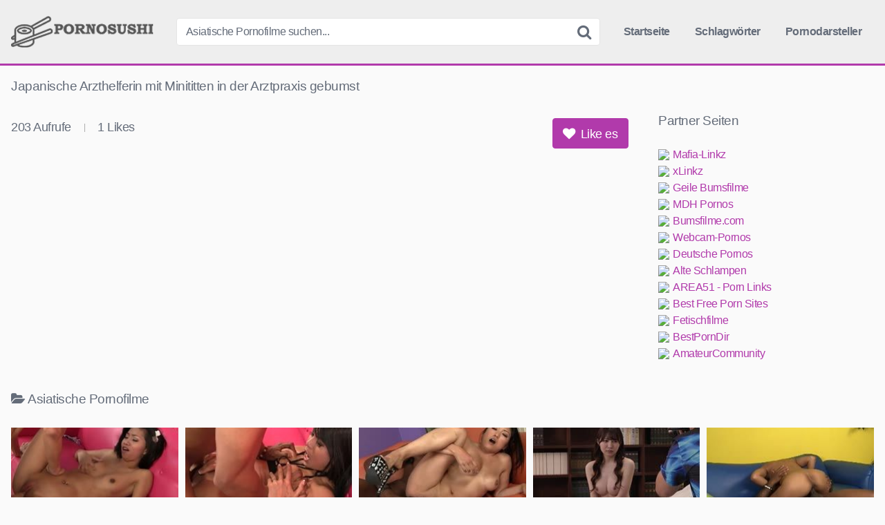

--- FILE ---
content_type: text/html; charset=UTF-8
request_url: https://pornosushi.com/japanische-arzthelferin-mit-minititten-in-der-arztpraxis-gebumst/
body_size: 10841
content:
<!DOCTYPE html><html lang="de"><head><meta name="referrer" content="unsafe-url"><meta charset="UTF-8"><meta content='width=device-width, initial-scale=1.0, maximum-scale=1.0, user-scalable=0' name='viewport' /><link rel="profile" href="https://gmpg.org/xfn/11"><link rel="icon" href="https://pornosushi.com/favicon.ico"><meta property="fb:app_id" content="966242223397117" /><meta property="og:url" content="https://pornosushi.com/japanische-arzthelferin-mit-minititten-in-der-arztpraxis-gebumst/" /><meta property="og:type" content="article" /><meta property="og:title" content="Japanische Arzthelferin mit Minititten in der Arztpraxis gebumst" /><meta property="og:description" content="Japanische Arzthelferin mit Minititten in der Arztpraxis gebumst" /><meta property="og:image" content="https://pornosushi.com/wp-content/uploads/japanische-arzthelferin-mit-minititten-in-der-arztpraxis-gebumst.jpg" /><meta property="og:image:width" content="200" /><meta property="og:image:height" content="200" /><meta name="twitter:card" content="summary"><meta name="twitter:title" content="Japanische Arzthelferin mit Minititten in der Arztpraxis gebumst"><meta name="twitter:description" content="Japanische Arzthelferin mit Minititten in der Arztpraxis gebumst"><meta name="twitter:image" content="https://pornosushi.com/wp-content/uploads/japanische-arzthelferin-mit-minititten-in-der-arztpraxis-gebumst.jpg"><style>.post-thumbnail {
		aspect-ratio: 16/9;
	}

	.post-thumbnail video,
	.post-thumbnail img {
		object-fit: cover;
	}


		.site-title a {
		font-family: Open Sans;
		font-size: 36px;
	}
	.site-branding .logo img {
		max-width: 300px;
		max-height: 120px;
		margin-top: 0px;
		margin-left: 0px;
	}
	a,
	.site-title a i,
	.thumb-block:hover .rating-bar i,
	.categories-list .thumb-block:hover .entry-header .cat-title:before,
	.required,
	.top-bar i:hover,
	#site-navigation > ul > li:hover > a,
	#site-navigation > ul > li:focus > a,
	#site-navigation > ul > li.current_page_item > a,
	#site-navigation > ul > li.current-menu-item > a,
	#site-navigation ul ul li a:hover,
	#filters .filters-select:after,
	.morelink i,
	.site-branding .header-search input#searchsubmit:hover,
	#filters .filters-select,
	#filters .filters-options span:hover a,
	a.tag-cloud-link:hover,
	.template-actors li a:hover,
	.video-tags a.label:hover,
	a.tag-cloud-link:focus,
	.template-actors li a:focus,
	.video-tags a.label:focus,
	.main-navigation li.my-area i,
	.thumb-block:hover .photos-count i
	.more-videos {
		color: #B13AAB;
	}
	button,
	.button,
	input[type="button"],
	input[type="reset"],
	/*input[type="submit"],*/
	.label
	body #filters .label.secondary.active,
	.label.secondary:hover,
	.widget_categories ul li a:hover,
	.comment-reply-link,
	span.post-like a.disabled:hover,
	.sharing-buttons i:hover {
		border-color: #B13AAB!important;
		background-color: #B13AAB!important;
	}
	.rating-bar-meter,
	.vjs-play-progress,
	.bx-wrapper .bx-controls-direction a {
		background-color: #B13AAB!important;
	}
	#video-tabs button.tab-link.active,
	.title-block,
	.widget-title,
	.page-title,
	.page .entry-title,
	.comments-title,
	.comment-reply-title,
	.morelink:hover,
	input[type="text"]:focus,
	input[type="email"]:focus,
	input[type="url"]:focus,
	input[type="password"]:focus,
	input[type="search"]:focus,
	input[type="number"]:focus,
	input[type="tel"]:focus,
	input[type="range"]:focus,
	input[type="date"]:focus,
	input[type="month"]:focus,
	input[type="week"]:focus,
	input[type="time"]:focus,
	input[type="datetime"]:focus,
	input[type="datetime-local"]:focus,
	input[type="color"]:focus,
	textarea:focus,
	.thumb-block:hover .post-thumbnail img,
	.no-thumb:hover,
	a.tag-cloud-link:hover,
	.template-actors li a:hover,
	.video-tags a.label:hover {
		border-color: #B13AAB!important;
	}

	.logo-watermark-img {
		max-width: px;
	}

	
	.thumb-block .inner-border::after {
		-webkit-box-shadow: inset 0px 0px 0px 0px #B13AAB;
		-moz-box-shadow: inset 0px 0px 0px 0px #B13AAB;
		box-shadow: inset 0px 0px 0px 0px #B13AAB;
	}
	.thumb-block .inner-border:hover::after {
		-webkit-box-shadow: inset 0px 0px 0px 3px #B13AAB;
		-moz-box-shadow: inset 0px 0px 0px 3px #B13AAB;
		box-shadow: inset 0px 0px 0px 3px #B13AAB;
	}

	/* Small desktops ----------- */
	@media only screen  and (min-width : 64.001em) and (max-width : 84em) {
		#main .thumb-block {
			width: 20%!important;
		}
	}

	/* Desktops and laptops ----------- */
	@media only screen  and (min-width : 84.001em) {
		#main .thumb-block {
			width: 20%!important;
		}
	}</style><title>Japanische Arzthelferin mit Minititten in der Arztpraxis gebumst &#8211; Pornosushi</title><meta name='robots' content='max-image-preview:large' /><link rel='dns-prefetch' href='//vjs.zencdn.net' /><link rel='dns-prefetch' href='//unpkg.com' /><link rel="alternate" title="oEmbed (JSON)" type="application/json+oembed" href="https://pornosushi.com/wp-json/oembed/1.0/embed?url=https%3A%2F%2Fpornosushi.com%2Fjapanische-arzthelferin-mit-minititten-in-der-arztpraxis-gebumst%2F" /><link rel="alternate" title="oEmbed (XML)" type="text/xml+oembed" href="https://pornosushi.com/wp-json/oembed/1.0/embed?url=https%3A%2F%2Fpornosushi.com%2Fjapanische-arzthelferin-mit-minititten-in-der-arztpraxis-gebumst%2F&#038;format=xml" /><style id='wp-img-auto-sizes-contain-inline-css' type='text/css'>img:is([sizes=auto i],[sizes^="auto," i]){contain-intrinsic-size:3000px 1500px}
/*# sourceURL=wp-img-auto-sizes-contain-inline-css */</style><style id='wp-block-library-inline-css' type='text/css'>:root{--wp-block-synced-color:#7a00df;--wp-block-synced-color--rgb:122,0,223;--wp-bound-block-color:var(--wp-block-synced-color);--wp-editor-canvas-background:#ddd;--wp-admin-theme-color:#007cba;--wp-admin-theme-color--rgb:0,124,186;--wp-admin-theme-color-darker-10:#006ba1;--wp-admin-theme-color-darker-10--rgb:0,107,160.5;--wp-admin-theme-color-darker-20:#005a87;--wp-admin-theme-color-darker-20--rgb:0,90,135;--wp-admin-border-width-focus:2px}@media (min-resolution:192dpi){:root{--wp-admin-border-width-focus:1.5px}}.wp-element-button{cursor:pointer}:root .has-very-light-gray-background-color{background-color:#eee}:root .has-very-dark-gray-background-color{background-color:#313131}:root .has-very-light-gray-color{color:#eee}:root .has-very-dark-gray-color{color:#313131}:root .has-vivid-green-cyan-to-vivid-cyan-blue-gradient-background{background:linear-gradient(135deg,#00d084,#0693e3)}:root .has-purple-crush-gradient-background{background:linear-gradient(135deg,#34e2e4,#4721fb 50%,#ab1dfe)}:root .has-hazy-dawn-gradient-background{background:linear-gradient(135deg,#faaca8,#dad0ec)}:root .has-subdued-olive-gradient-background{background:linear-gradient(135deg,#fafae1,#67a671)}:root .has-atomic-cream-gradient-background{background:linear-gradient(135deg,#fdd79a,#004a59)}:root .has-nightshade-gradient-background{background:linear-gradient(135deg,#330968,#31cdcf)}:root .has-midnight-gradient-background{background:linear-gradient(135deg,#020381,#2874fc)}:root{--wp--preset--font-size--normal:16px;--wp--preset--font-size--huge:42px}.has-regular-font-size{font-size:1em}.has-larger-font-size{font-size:2.625em}.has-normal-font-size{font-size:var(--wp--preset--font-size--normal)}.has-huge-font-size{font-size:var(--wp--preset--font-size--huge)}.has-text-align-center{text-align:center}.has-text-align-left{text-align:left}.has-text-align-right{text-align:right}.has-fit-text{white-space:nowrap!important}#end-resizable-editor-section{display:none}.aligncenter{clear:both}.items-justified-left{justify-content:flex-start}.items-justified-center{justify-content:center}.items-justified-right{justify-content:flex-end}.items-justified-space-between{justify-content:space-between}.screen-reader-text{border:0;clip-path:inset(50%);height:1px;margin:-1px;overflow:hidden;padding:0;position:absolute;width:1px;word-wrap:normal!important}.screen-reader-text:focus{background-color:#ddd;clip-path:none;color:#444;display:block;font-size:1em;height:auto;left:5px;line-height:normal;padding:15px 23px 14px;text-decoration:none;top:5px;width:auto;z-index:100000}html :where(.has-border-color){border-style:solid}html :where([style*=border-top-color]){border-top-style:solid}html :where([style*=border-right-color]){border-right-style:solid}html :where([style*=border-bottom-color]){border-bottom-style:solid}html :where([style*=border-left-color]){border-left-style:solid}html :where([style*=border-width]){border-style:solid}html :where([style*=border-top-width]){border-top-style:solid}html :where([style*=border-right-width]){border-right-style:solid}html :where([style*=border-bottom-width]){border-bottom-style:solid}html :where([style*=border-left-width]){border-left-style:solid}html :where(img[class*=wp-image-]){height:auto;max-width:100%}:where(figure){margin:0 0 1em}html :where(.is-position-sticky){--wp-admin--admin-bar--position-offset:var(--wp-admin--admin-bar--height,0px)}@media screen and (max-width:600px){html :where(.is-position-sticky){--wp-admin--admin-bar--position-offset:0px}}

/*# sourceURL=wp-block-library-inline-css */</style><style id='global-styles-inline-css' type='text/css'>:root{--wp--preset--aspect-ratio--square: 1;--wp--preset--aspect-ratio--4-3: 4/3;--wp--preset--aspect-ratio--3-4: 3/4;--wp--preset--aspect-ratio--3-2: 3/2;--wp--preset--aspect-ratio--2-3: 2/3;--wp--preset--aspect-ratio--16-9: 16/9;--wp--preset--aspect-ratio--9-16: 9/16;--wp--preset--color--black: #000000;--wp--preset--color--cyan-bluish-gray: #abb8c3;--wp--preset--color--white: #ffffff;--wp--preset--color--pale-pink: #f78da7;--wp--preset--color--vivid-red: #cf2e2e;--wp--preset--color--luminous-vivid-orange: #ff6900;--wp--preset--color--luminous-vivid-amber: #fcb900;--wp--preset--color--light-green-cyan: #7bdcb5;--wp--preset--color--vivid-green-cyan: #00d084;--wp--preset--color--pale-cyan-blue: #8ed1fc;--wp--preset--color--vivid-cyan-blue: #0693e3;--wp--preset--color--vivid-purple: #9b51e0;--wp--preset--gradient--vivid-cyan-blue-to-vivid-purple: linear-gradient(135deg,rgb(6,147,227) 0%,rgb(155,81,224) 100%);--wp--preset--gradient--light-green-cyan-to-vivid-green-cyan: linear-gradient(135deg,rgb(122,220,180) 0%,rgb(0,208,130) 100%);--wp--preset--gradient--luminous-vivid-amber-to-luminous-vivid-orange: linear-gradient(135deg,rgb(252,185,0) 0%,rgb(255,105,0) 100%);--wp--preset--gradient--luminous-vivid-orange-to-vivid-red: linear-gradient(135deg,rgb(255,105,0) 0%,rgb(207,46,46) 100%);--wp--preset--gradient--very-light-gray-to-cyan-bluish-gray: linear-gradient(135deg,rgb(238,238,238) 0%,rgb(169,184,195) 100%);--wp--preset--gradient--cool-to-warm-spectrum: linear-gradient(135deg,rgb(74,234,220) 0%,rgb(151,120,209) 20%,rgb(207,42,186) 40%,rgb(238,44,130) 60%,rgb(251,105,98) 80%,rgb(254,248,76) 100%);--wp--preset--gradient--blush-light-purple: linear-gradient(135deg,rgb(255,206,236) 0%,rgb(152,150,240) 100%);--wp--preset--gradient--blush-bordeaux: linear-gradient(135deg,rgb(254,205,165) 0%,rgb(254,45,45) 50%,rgb(107,0,62) 100%);--wp--preset--gradient--luminous-dusk: linear-gradient(135deg,rgb(255,203,112) 0%,rgb(199,81,192) 50%,rgb(65,88,208) 100%);--wp--preset--gradient--pale-ocean: linear-gradient(135deg,rgb(255,245,203) 0%,rgb(182,227,212) 50%,rgb(51,167,181) 100%);--wp--preset--gradient--electric-grass: linear-gradient(135deg,rgb(202,248,128) 0%,rgb(113,206,126) 100%);--wp--preset--gradient--midnight: linear-gradient(135deg,rgb(2,3,129) 0%,rgb(40,116,252) 100%);--wp--preset--font-size--small: 13px;--wp--preset--font-size--medium: 20px;--wp--preset--font-size--large: 36px;--wp--preset--font-size--x-large: 42px;--wp--preset--spacing--20: 0.44rem;--wp--preset--spacing--30: 0.67rem;--wp--preset--spacing--40: 1rem;--wp--preset--spacing--50: 1.5rem;--wp--preset--spacing--60: 2.25rem;--wp--preset--spacing--70: 3.38rem;--wp--preset--spacing--80: 5.06rem;--wp--preset--shadow--natural: 6px 6px 9px rgba(0, 0, 0, 0.2);--wp--preset--shadow--deep: 12px 12px 50px rgba(0, 0, 0, 0.4);--wp--preset--shadow--sharp: 6px 6px 0px rgba(0, 0, 0, 0.2);--wp--preset--shadow--outlined: 6px 6px 0px -3px rgb(255, 255, 255), 6px 6px rgb(0, 0, 0);--wp--preset--shadow--crisp: 6px 6px 0px rgb(0, 0, 0);}:where(.is-layout-flex){gap: 0.5em;}:where(.is-layout-grid){gap: 0.5em;}body .is-layout-flex{display: flex;}.is-layout-flex{flex-wrap: wrap;align-items: center;}.is-layout-flex > :is(*, div){margin: 0;}body .is-layout-grid{display: grid;}.is-layout-grid > :is(*, div){margin: 0;}:where(.wp-block-columns.is-layout-flex){gap: 2em;}:where(.wp-block-columns.is-layout-grid){gap: 2em;}:where(.wp-block-post-template.is-layout-flex){gap: 1.25em;}:where(.wp-block-post-template.is-layout-grid){gap: 1.25em;}.has-black-color{color: var(--wp--preset--color--black) !important;}.has-cyan-bluish-gray-color{color: var(--wp--preset--color--cyan-bluish-gray) !important;}.has-white-color{color: var(--wp--preset--color--white) !important;}.has-pale-pink-color{color: var(--wp--preset--color--pale-pink) !important;}.has-vivid-red-color{color: var(--wp--preset--color--vivid-red) !important;}.has-luminous-vivid-orange-color{color: var(--wp--preset--color--luminous-vivid-orange) !important;}.has-luminous-vivid-amber-color{color: var(--wp--preset--color--luminous-vivid-amber) !important;}.has-light-green-cyan-color{color: var(--wp--preset--color--light-green-cyan) !important;}.has-vivid-green-cyan-color{color: var(--wp--preset--color--vivid-green-cyan) !important;}.has-pale-cyan-blue-color{color: var(--wp--preset--color--pale-cyan-blue) !important;}.has-vivid-cyan-blue-color{color: var(--wp--preset--color--vivid-cyan-blue) !important;}.has-vivid-purple-color{color: var(--wp--preset--color--vivid-purple) !important;}.has-black-background-color{background-color: var(--wp--preset--color--black) !important;}.has-cyan-bluish-gray-background-color{background-color: var(--wp--preset--color--cyan-bluish-gray) !important;}.has-white-background-color{background-color: var(--wp--preset--color--white) !important;}.has-pale-pink-background-color{background-color: var(--wp--preset--color--pale-pink) !important;}.has-vivid-red-background-color{background-color: var(--wp--preset--color--vivid-red) !important;}.has-luminous-vivid-orange-background-color{background-color: var(--wp--preset--color--luminous-vivid-orange) !important;}.has-luminous-vivid-amber-background-color{background-color: var(--wp--preset--color--luminous-vivid-amber) !important;}.has-light-green-cyan-background-color{background-color: var(--wp--preset--color--light-green-cyan) !important;}.has-vivid-green-cyan-background-color{background-color: var(--wp--preset--color--vivid-green-cyan) !important;}.has-pale-cyan-blue-background-color{background-color: var(--wp--preset--color--pale-cyan-blue) !important;}.has-vivid-cyan-blue-background-color{background-color: var(--wp--preset--color--vivid-cyan-blue) !important;}.has-vivid-purple-background-color{background-color: var(--wp--preset--color--vivid-purple) !important;}.has-black-border-color{border-color: var(--wp--preset--color--black) !important;}.has-cyan-bluish-gray-border-color{border-color: var(--wp--preset--color--cyan-bluish-gray) !important;}.has-white-border-color{border-color: var(--wp--preset--color--white) !important;}.has-pale-pink-border-color{border-color: var(--wp--preset--color--pale-pink) !important;}.has-vivid-red-border-color{border-color: var(--wp--preset--color--vivid-red) !important;}.has-luminous-vivid-orange-border-color{border-color: var(--wp--preset--color--luminous-vivid-orange) !important;}.has-luminous-vivid-amber-border-color{border-color: var(--wp--preset--color--luminous-vivid-amber) !important;}.has-light-green-cyan-border-color{border-color: var(--wp--preset--color--light-green-cyan) !important;}.has-vivid-green-cyan-border-color{border-color: var(--wp--preset--color--vivid-green-cyan) !important;}.has-pale-cyan-blue-border-color{border-color: var(--wp--preset--color--pale-cyan-blue) !important;}.has-vivid-cyan-blue-border-color{border-color: var(--wp--preset--color--vivid-cyan-blue) !important;}.has-vivid-purple-border-color{border-color: var(--wp--preset--color--vivid-purple) !important;}.has-vivid-cyan-blue-to-vivid-purple-gradient-background{background: var(--wp--preset--gradient--vivid-cyan-blue-to-vivid-purple) !important;}.has-light-green-cyan-to-vivid-green-cyan-gradient-background{background: var(--wp--preset--gradient--light-green-cyan-to-vivid-green-cyan) !important;}.has-luminous-vivid-amber-to-luminous-vivid-orange-gradient-background{background: var(--wp--preset--gradient--luminous-vivid-amber-to-luminous-vivid-orange) !important;}.has-luminous-vivid-orange-to-vivid-red-gradient-background{background: var(--wp--preset--gradient--luminous-vivid-orange-to-vivid-red) !important;}.has-very-light-gray-to-cyan-bluish-gray-gradient-background{background: var(--wp--preset--gradient--very-light-gray-to-cyan-bluish-gray) !important;}.has-cool-to-warm-spectrum-gradient-background{background: var(--wp--preset--gradient--cool-to-warm-spectrum) !important;}.has-blush-light-purple-gradient-background{background: var(--wp--preset--gradient--blush-light-purple) !important;}.has-blush-bordeaux-gradient-background{background: var(--wp--preset--gradient--blush-bordeaux) !important;}.has-luminous-dusk-gradient-background{background: var(--wp--preset--gradient--luminous-dusk) !important;}.has-pale-ocean-gradient-background{background: var(--wp--preset--gradient--pale-ocean) !important;}.has-electric-grass-gradient-background{background: var(--wp--preset--gradient--electric-grass) !important;}.has-midnight-gradient-background{background: var(--wp--preset--gradient--midnight) !important;}.has-small-font-size{font-size: var(--wp--preset--font-size--small) !important;}.has-medium-font-size{font-size: var(--wp--preset--font-size--medium) !important;}.has-large-font-size{font-size: var(--wp--preset--font-size--large) !important;}.has-x-large-font-size{font-size: var(--wp--preset--font-size--x-large) !important;}
/*# sourceURL=global-styles-inline-css */</style><style id='classic-theme-styles-inline-css' type='text/css'>/*! This file is auto-generated */
.wp-block-button__link{color:#fff;background-color:#32373c;border-radius:9999px;box-shadow:none;text-decoration:none;padding:calc(.667em + 2px) calc(1.333em + 2px);font-size:1.125em}.wp-block-file__button{background:#32373c;color:#fff;text-decoration:none}
/*# sourceURL=/wp-includes/css/classic-themes.min.css */</style><link rel='stylesheet' id='wpst-font-awesome-css' href='https://pornosushi.com/wp-content/themes/pornosushi/assets/stylesheets/font-awesome/css/font-awesome.min.css' type='text/css' media='all' /><link rel='stylesheet' id='wpst-videojs-style-css' href='//vjs.zencdn.net/7.8.4/video-js.css' type='text/css' media='all' /><link rel='stylesheet' id='wpst-style-css' href='https://pornosushi.com/wp-content/themes/pornosushi/style.css' type='text/css' media='all' /> <script type="text/javascript" src="https://pornosushi.com/wp-includes/js/jquery/jquery.min.js" id="jquery-core-js"></script> <link rel="icon" href="https://pornosushi.com/wp-content/uploads/cropped-icon-32x32.png" sizes="32x32" /><link rel="icon" href="https://pornosushi.com/wp-content/uploads/cropped-icon-192x192.png" sizes="192x192" /><link rel="apple-touch-icon" href="https://pornosushi.com/wp-content/uploads/cropped-icon-180x180.png" /><meta name="msapplication-TileImage" content="https://pornosushi.com/wp-content/uploads/cropped-icon-270x270.png" /></head><body class="wp-singular post-template-default single single-post postid-2636 single-format-video wp-theme-pornosushi"><div id="page"> <a class="skip-link screen-reader-text" href="#content">Skip to content</a><header id="masthead" class="site-header" role="banner"><div class="site-branding row"><div class="logo"> <a href="https://pornosushi.com/" rel="home" title="Pornosushi"><img src="https://pornosushi.com/wp-content/uploads/pornosushi-logo.png" alt="Pornosushi"></a></div><div class="header-search small-search"><form method="get" id="searchform" action="https://pornosushi.com/"> <input class="input-group-field" value="Asiatische Pornofilme suchen..." name="s" id="s" onfocus="if (this.value == 'Asiatische Pornofilme suchen...') {this.value = '';}" onblur="if (this.value == '') {this.value = 'Asiatische Pornofilme suchen...';}" type="text" /> <input class="fa-input" type="submit" id="searchsubmit" value="&#xf002;" /></form></div><div class="clear"></div><nav id="site-navigation" class="main-navigation" role="navigation"><div id="head-mobile"></div><div class="button-nav"></div><ul id="menu-main-menu" class="menu"><li id="menu-item-10" class="home-icon menu-item menu-item-type-custom menu-item-object-custom menu-item-home menu-item-10"><a href="https://pornosushi.com">Startseite</a></li><li id="menu-item-12" class="tag-icon menu-item menu-item-type-post_type menu-item-object-page menu-item-12"><a href="https://pornosushi.com/schlagwoerter/">Schlagwörter</a></li><li id="menu-item-13" class="star-icon menu-item menu-item-type-post_type menu-item-object-page menu-item-13"><a href="https://pornosushi.com/pornodarsteller/">Pornodarsteller</a></li></ul></nav><div class="clear"></div></div><div class="clear"></div></header><div id="content" class="site-content row"><div id="primary" class="content-area"><main id="main" class="site-main" role="main"><article id="post-2636" class="post-2636 post type-post status-publish format-video has-post-thumbnail hentry category-asiatische-pornofilme tag-arzt tag-arztpraxis tag-asia-girl tag-behaarte-asiatin tag-krankenschwester tag-minititten post_format-post-format-video" itemprop="video" itemscope itemtype="https://schema.org/VideoObject"><header class="entry-header"><h1>Japanische Arzthelferin mit Minititten in der Arztpraxis gebumst</h1></header><div class="entry-content"><div class="video-player-area 	with-sidebar-ads"><meta itemprop="author" content="frostie" /><meta itemprop="name" content="Japanische Arzthelferin mit Minititten in der Arztpraxis gebumst" /><meta itemprop="description" content="Japanische Arzthelferin mit Minititten in der Arztpraxis gebumst" /><meta itemprop="duration" content="P0DT0H1M8S" /><meta itemprop="thumbnailUrl" content="https://images2.pornohirsch.net/_54006_0.jpg" /><meta itemprop="embedURL" content="https://www.pornohirsch.net/embed/54006/" /><meta itemprop="uploadDate" content="2024-03-16T06:17:16+01:00" /><div class="video-player"><div class="responsive-player"> <iframe src="https://www.pornohirsch.net/embed/54006/" width="960" height="540" frameborder="0" scrolling="no" allowfullscreen></iframe></div></div><div class="video-infos"><div class="video-infos-left"><div class="video-views"><span>0</span> Aufrufe</div><div class="separator">|</div><div class="likes"><span class="likes_count">0</span> Likes</div></div><div class="video-infos-right"><div id="rating"> <span id="video-rate"><span class="post-like"><a class="button" href="#" data-post_id="2636" data-post_like="like"><span class="like" title="Like es"><span id="more"><i class="fa fa-heart"></i> Like es</span></a></span></span></div></div></div><div class="clear"></div></div><div class="sidebar-ads"><div class="linkarea"><h2>Partner Seiten</h2><ul class="linkarea"><li><a class="rotate" href="https://pornosushi.com/goto/out.php?id=mafia-linkz.to" title="Mafia-Linkz" target="_blank" rel="noopener"><img src="https://www.google.com/s2/favicons?domain=mafia-linkz.to"/>Mafia-Linkz</a></li><li><a class="rotate" href="https://pornosushi.com/goto/out.php?id=xlinkz.to" title="xLinkz" target="_blank" rel="noopener"><img src="https://www.google.com/s2/favicons?domain=xlinkz.to"/>xLinkz</a></li><li><a class="rotate" href="https://pornosushi.com/goto/out.php?id=geilebumsfilme.com" title="Geile Bumsfilme" target="_blank" rel="noopener"><img src="https://www.google.com/s2/favicons?domain=geilebumsfilme.com"/>Geile Bumsfilme</a></li><li><a class="rotate" href="https://pornosushi.com/goto/out.php?id=mdh-pornos.com" title="MDH Pornos" target="_blank" rel="noopener"><img src="https://www.google.com/s2/favicons?domain=mdh-pornos.com"/>MDH Pornos</a></li><li><a class="rotate" href="https://pornosushi.com/goto/out.php?id=bumsfilme.com" title="Bumsfilme.com" target="_blank" rel="noopener"><img src="https://www.google.com/s2/favicons?domain=bumsfilme.com"/>Bumsfilme.com</a></li><li><a class="rotate" href="https://pornosushi.com/goto/out.php?id=webcam-pornos.com" title="Webcam-Pornos" target="_blank" rel="noopener"><img src="https://www.google.com/s2/favicons?domain=webcam-pornos.com"/>Webcam-Pornos</a></li><li><a class="rotate" href="https://pornosushi.com/goto/out.php?id=pornos-deutsch.com" title="Deutsche Pornos" target="_blank" rel="noopener"><img src="https://www.google.com/s2/favicons?domain=pornos-deutsch.com"/>Deutsche Pornos</a></li><li><a class="rotate" href="https://pornosushi.com/goto/out.php?id=alte-schlampen.com" title="Alte Schlampen" target="_blank" rel="noopener"><img src="https://www.google.com/s2/favicons?domain=alte-schlampen.com"/>Alte Schlampen</a></li><li><a class="rotate" href="https://pornosushi.com/goto/out.php?id=area51.to" title="AREA51 - Porn Links" target="_blank" rel="noopener"><img src="https://www.google.com/s2/favicons?domain=area51.to"/>AREA51 - Porn Links</a></li><li><a class="rotate" href="https://pornosushi.com/goto/out.php?id=best-free-porn-sites.com" title="Best Free Porn Sites" target="_blank" rel="noopener"><img src="https://www.google.com/s2/favicons?domain=best-free-porn-sites.com"/>Best Free Porn Sites</a></li><li><a class="rotate" href="https://pornosushi.com/goto/out.php?id=fetischfilme.org" title="Fetischfilme" target="_blank" rel="noopener"><img src="https://www.google.com/s2/favicons?domain=fetischfilme.org"/>Fetischfilme</a></li><li><a class="rotate" href="https://pornosushi.com/goto/out.php?id=bestporndir.xyz" title="BestPornDir" target="_blank" rel="noopener"><img src="https://www.google.com/s2/favicons?domain=bestporndir.xyz"/>BestPornDir</a></li><li><a class="rotate" href="https://www.dealzilla.tv/amateurcommunity-gutschein/" title="AmateurCommunity" target="_blank" rel="noopener"><img src="https://www.google.com/s2/favicons?domain=dealzilla.tv"/>AmateurCommunity</a></li></ul></div></div></div><div class="under-video-block videos-list"><h2><i class="fa fa-folder-open"></i>Asiatische Pornofilme</h2><article data-video-id="video_1" data-main-thumb="https://pornosushi.com/wp-content/uploads/hardcore-eine-heisse-asiatin-gebumst.jpg" data-thumbs="https://images1.pornoaffe.net/_67511_1.jpg,https://images1.pornoaffe.net/_67511_2.jpg,https://images1.pornoaffe.net/_67511_3.jpg,https://images1.pornoaffe.net/_67511_4.jpg,https://images1.pornoaffe.net/_67511_5.jpg,https://images1.pornoaffe.net/_67511_6.jpg,https://images1.pornoaffe.net/_67511_7.jpg,https://images1.pornoaffe.net/_67511_8.jpg,https://images1.pornoaffe.net/_67511_9.jpg,https://images1.pornoaffe.net/_67511_10.jpg" class="thumb-block video-preview-item post-3711 post type-post status-publish format-video has-post-thumbnail hentry category-asiatische-pornofilme tag-asiatin tag-blank tag-doggystyle tag-hausfrau tag-kleine-euter tag-muschi-ficken post_format-post-format-video" data-post-id="3711"> <a href="https://pornosushi.com/hardcore-eine-heisse-asiatin-gebumst/" title="Hardcore eine heiße Asiatin gebumst"><div class="post-thumbnail inner-border"><div class="video-overlay"></div><div class="post-thumbnail-container"><img class="video-main-thumb" width="300" height="168.75" src="https://pornosushi.com/wp-content/uploads/hardcore-eine-heisse-asiatin-gebumst.jpg" alt="Hardcore eine heiße Asiatin gebumst"></div> <span class="views"><i class="fa fa-eye"></i> 181</span> <span class="duration"><i class="fa fa-clock-o"></i> 08:28</span></div><header class="entry-header"> <span>Hardcore eine heiße Asiatin gebumst</span></header> </a></article><article data-video-id="video_2" data-main-thumb="https://pornosushi.com/wp-content/uploads/die-asiatische-lingeriegoere-fickt-einen-schwarzen.jpg" data-thumbs="https://images2.pornoaffe.net/_67542_1.jpg,https://images2.pornoaffe.net/_67542_2.jpg,https://images2.pornoaffe.net/_67542_3.jpg,https://images2.pornoaffe.net/_67542_4.jpg,https://images2.pornoaffe.net/_67542_5.jpg,https://images2.pornoaffe.net/_67542_6.jpg,https://images2.pornoaffe.net/_67542_7.jpg,https://images2.pornoaffe.net/_67542_8.jpg,https://images2.pornoaffe.net/_67542_9.jpg,https://images2.pornoaffe.net/_67542_10.jpg" class="thumb-block video-preview-item post-3706 post type-post status-publish format-video has-post-thumbnail hentry category-asiatische-pornofilme tag-asiatin tag-bumsen tag-dessous tag-dunkelhaarig tag-dunkler-riesenschwanz tag-titten post_format-post-format-video" data-post-id="3706"> <a href="https://pornosushi.com/die-asiatische-lingeriegoere-fickt-einen-schwarzen/" title="Die asiatische Lingeriegöre fickt einen Schwarzen"><div class="post-thumbnail inner-border"><div class="video-overlay"></div><div class="post-thumbnail-container"><img class="video-main-thumb" width="300" height="168.75" src="https://pornosushi.com/wp-content/uploads/die-asiatische-lingeriegoere-fickt-einen-schwarzen.jpg" alt="Die asiatische Lingeriegöre fickt einen Schwarzen"></div> <span class="views"><i class="fa fa-eye"></i> 151</span> <span class="duration"><i class="fa fa-clock-o"></i> 08:25</span></div><header class="entry-header"> <span>Die asiatische Lingeriegöre fickt einen Schwarzen</span></header> </a></article><article data-video-id="video_3" data-main-thumb="https://pornosushi.com/wp-content/uploads/thaibabe-wird-von-negerlatte-vaginal-gefickt.jpg" data-thumbs="https://images2.pornoaffe.net/_67592_1.jpg,https://images2.pornoaffe.net/_67592_2.jpg,https://images2.pornoaffe.net/_67592_3.jpg,https://images2.pornoaffe.net/_67592_4.jpg,https://images2.pornoaffe.net/_67592_5.jpg,https://images2.pornoaffe.net/_67592_6.jpg,https://images2.pornoaffe.net/_67592_7.jpg,https://images2.pornoaffe.net/_67592_8.jpg,https://images2.pornoaffe.net/_67592_9.jpg,https://images2.pornoaffe.net/_67592_10.jpg" class="thumb-block video-preview-item post-3704 post type-post status-publish format-video has-post-thumbnail hentry category-asiatische-pornofilme tag-blank tag-bumsen tag-dunkler-riesenschwanz tag-penis-blasen tag-schwanz-blasen tag-sexy-schwarzhaarige post_format-post-format-video" data-post-id="3704"> <a href="https://pornosushi.com/thaibabe-wird-von-negerlatte-vaginal-gefickt/" title="Thaibabe wird von Negerlatte vaginal gefickt"><div class="post-thumbnail inner-border"><div class="video-overlay"></div><div class="post-thumbnail-container"><img class="video-main-thumb" width="300" height="168.75" src="https://pornosushi.com/wp-content/uploads/thaibabe-wird-von-negerlatte-vaginal-gefickt.jpg" alt="Thaibabe wird von Negerlatte vaginal gefickt"></div> <span class="views"><i class="fa fa-eye"></i> 171</span> <span class="duration"><i class="fa fa-clock-o"></i> 08:15</span></div><header class="entry-header"> <span>Thaibabe wird von Negerlatte vaginal gefickt</span></header> </a></article><article data-video-id="video_4" data-main-thumb="https://pornosushi.com/wp-content/uploads/die-heisse-asiatin-fickt-einen-alten-mann.jpg" data-thumbs="https://images1.pornoaffe.net/_67611_1.jpg,https://images1.pornoaffe.net/_67611_2.jpg,https://images1.pornoaffe.net/_67611_3.jpg,https://images1.pornoaffe.net/_67611_4.jpg,https://images1.pornoaffe.net/_67611_5.jpg,https://images1.pornoaffe.net/_67611_6.jpg,https://images1.pornoaffe.net/_67611_7.jpg,https://images1.pornoaffe.net/_67611_8.jpg,https://images1.pornoaffe.net/_67611_9.jpg,https://images1.pornoaffe.net/_67611_10.jpg" class="thumb-block video-preview-item post-3701 post type-post status-publish format-video has-post-thumbnail hentry category-asiatische-pornofilme tag-alt-bumst-jung tag-fotze tag-prall tag-schuechtern tag-sexy-teen tag-strippen post_format-post-format-video" data-post-id="3701"> <a href="https://pornosushi.com/die-heisse-asiatin-fickt-einen-alten-mann/" title="Die heiße Asiatin fickt einen alten Mann"><div class="post-thumbnail inner-border"><div class="video-overlay"></div><div class="post-thumbnail-container"><img class="video-main-thumb" width="300" height="168.75" src="https://pornosushi.com/wp-content/uploads/die-heisse-asiatin-fickt-einen-alten-mann.jpg" alt="Die heiße Asiatin fickt einen alten Mann"></div> <span class="views"><i class="fa fa-eye"></i> 193</span> <span class="duration"><i class="fa fa-clock-o"></i> 46:18</span></div><header class="entry-header"> <span>Die heiße Asiatin fickt einen alten Mann</span></header> </a></article><article data-video-id="video_5" data-main-thumb="https://pornosushi.com/wp-content/uploads/die-schokolatte-besteigt-das-asiateen.jpg" data-thumbs="https://images1.pornoaffe.net/_67625_1.jpg,https://images1.pornoaffe.net/_67625_2.jpg,https://images1.pornoaffe.net/_67625_3.jpg,https://images1.pornoaffe.net/_67625_4.jpg,https://images1.pornoaffe.net/_67625_5.jpg,https://images1.pornoaffe.net/_67625_6.jpg,https://images1.pornoaffe.net/_67625_7.jpg,https://images1.pornoaffe.net/_67625_8.jpg,https://images1.pornoaffe.net/_67625_9.jpg,https://images1.pornoaffe.net/_67625_10.jpg" class="thumb-block video-preview-item post-3699 post type-post status-publish format-video has-post-thumbnail hentry category-asiatische-pornofilme tag-blank tag-bumsen tag-dunkler-riesenschwanz tag-geiler-arsch tag-reiten tag-schlampe post_format-post-format-video" data-post-id="3699"> <a href="https://pornosushi.com/die-schokolatte-besteigt-das-asiateen/" title="Die Schokolatte besteigt das Asiateen"><div class="post-thumbnail inner-border"><div class="video-overlay"></div><div class="post-thumbnail-container"><img class="video-main-thumb" width="300" height="168.75" src="https://pornosushi.com/wp-content/uploads/die-schokolatte-besteigt-das-asiateen.jpg" alt="Die Schokolatte besteigt das Asiateen"></div> <span class="views"><i class="fa fa-eye"></i> 119</span> <span class="duration"><i class="fa fa-clock-o"></i> 08:18</span></div><header class="entry-header"> <span>Die Schokolatte besteigt das Asiateen</span></header> </a></article><article data-video-id="video_6" data-main-thumb="https://pornosushi.com/wp-content/uploads/der-schwarze-rammelt-eine-heisse-asiaschlampe.jpg" data-thumbs="https://images1.pornoaffe.net/_67581_1.jpg,https://images1.pornoaffe.net/_67581_2.jpg,https://images1.pornoaffe.net/_67581_3.jpg,https://images1.pornoaffe.net/_67581_4.jpg,https://images1.pornoaffe.net/_67581_5.jpg,https://images1.pornoaffe.net/_67581_6.jpg,https://images1.pornoaffe.net/_67581_7.jpg,https://images1.pornoaffe.net/_67581_8.jpg,https://images1.pornoaffe.net/_67581_9.jpg,https://images1.pornoaffe.net/_67581_10.jpg" class="thumb-block video-preview-item post-3703 post type-post status-publish format-video has-post-thumbnail hentry category-asiatische-pornofilme tag-bumsen tag-dicke-titten tag-dunkler-riesenschwanz tag-ficken-von-hinten tag-schlampe tag-schwarzhaarige-ficken post_format-post-format-video" data-post-id="3703"> <a href="https://pornosushi.com/der-schwarze-rammelt-eine-heisse-asiaschlampe/" title="Der Schwarze rammelt eine heiße Asiaschlampe"><div class="post-thumbnail inner-border"><div class="video-overlay"></div><div class="post-thumbnail-container"><img class="video-main-thumb" width="300" height="168.75" src="https://pornosushi.com/wp-content/uploads/der-schwarze-rammelt-eine-heisse-asiaschlampe.jpg" alt="Der Schwarze rammelt eine heiße Asiaschlampe"></div> <span class="views"><i class="fa fa-eye"></i> 139</span> <span class="duration"><i class="fa fa-clock-o"></i> 08:17</span></div><header class="entry-header"> <span>Der Schwarze rammelt eine heiße Asiaschlampe</span></header> </a></article><article data-video-id="video_7" data-main-thumb="https://pornosushi.com/wp-content/uploads/der-neger-rammelt-eine-heisse-asiafotze.jpg" data-thumbs="https://images1.pornoaffe.net/_67601_1.jpg,https://images1.pornoaffe.net/_67601_2.jpg,https://images1.pornoaffe.net/_67601_3.jpg,https://images1.pornoaffe.net/_67601_4.jpg,https://images1.pornoaffe.net/_67601_5.jpg,https://images1.pornoaffe.net/_67601_6.jpg,https://images1.pornoaffe.net/_67601_7.jpg,https://images1.pornoaffe.net/_67601_8.jpg,https://images1.pornoaffe.net/_67601_9.jpg,https://images1.pornoaffe.net/_67601_10.jpg" class="thumb-block video-preview-item post-3702 post type-post status-publish format-video has-post-thumbnail hentry category-asiatische-pornofilme tag-bumsen tag-dessous tag-dunkler-riesenschwanz tag-schlampe tag-schwanz-blasen tag-sexy-schwarzhaarige post_format-post-format-video" data-post-id="3702"> <a href="https://pornosushi.com/der-neger-rammelt-eine-heisse-asiafotze/" title="Der Neger rammelt eine heiße Asiafotze"><div class="post-thumbnail inner-border"><div class="video-overlay"></div><div class="post-thumbnail-container"><img class="video-main-thumb" width="300" height="168.75" src="https://pornosushi.com/wp-content/uploads/der-neger-rammelt-eine-heisse-asiafotze.jpg" alt="Der Neger rammelt eine heiße Asiafotze"></div> <span class="views"><i class="fa fa-eye"></i> 164</span> <span class="duration"><i class="fa fa-clock-o"></i> 07:54</span></div><header class="entry-header"> <span>Der Neger rammelt eine heiße Asiafotze</span></header> </a></article><article data-video-id="video_8" data-main-thumb="https://pornosushi.com/wp-content/uploads/die-suesse-asiagoere-laesst-sich-besteigen.jpg" data-thumbs="https://images2.pornoaffe.net/_67674_1.jpg,https://images2.pornoaffe.net/_67674_2.jpg,https://images2.pornoaffe.net/_67674_3.jpg,https://images2.pornoaffe.net/_67674_4.jpg,https://images2.pornoaffe.net/_67674_5.jpg,https://images2.pornoaffe.net/_67674_6.jpg,https://images2.pornoaffe.net/_67674_7.jpg,https://images2.pornoaffe.net/_67674_8.jpg,https://images2.pornoaffe.net/_67674_9.jpg,https://images2.pornoaffe.net/_67674_10.jpg" class="thumb-block video-preview-item post-3692 post type-post status-publish format-video has-post-thumbnail hentry category-asiatische-pornofilme tag-asiatin tag-ficken-von-hinten tag-girl-beim-blasen tag-minititten tag-muschi-ficken tag-schuechtern post_format-post-format-video" data-post-id="3692"> <a href="https://pornosushi.com/die-suesse-asiagoere-laesst-sich-besteigen/" title="Die süße Asiagöre lässt sich besteigen"><div class="post-thumbnail inner-border"><div class="video-overlay"></div><div class="post-thumbnail-container"><img class="video-main-thumb" width="300" height="168.75" src="https://pornosushi.com/wp-content/uploads/die-suesse-asiagoere-laesst-sich-besteigen.jpg" alt="Die süße Asiagöre lässt sich besteigen"></div> <span class="views"><i class="fa fa-eye"></i> 138</span> <span class="duration"><i class="fa fa-clock-o"></i> 48:02</span></div><header class="entry-header"> <span>Die süße Asiagöre lässt sich besteigen</span></header> </a></article><article data-video-id="video_9" data-main-thumb="https://pornosushi.com/wp-content/uploads/die-asiatische-teengoere-bei-der-massage-genagelt.jpg" data-thumbs="https://images2.pornoaffe.net/_67738_1.jpg,https://images2.pornoaffe.net/_67738_2.jpg,https://images2.pornoaffe.net/_67738_3.jpg,https://images2.pornoaffe.net/_67738_4.jpg,https://images2.pornoaffe.net/_67738_5.jpg,https://images2.pornoaffe.net/_67738_6.jpg,https://images2.pornoaffe.net/_67738_7.jpg,https://images2.pornoaffe.net/_67738_8.jpg,https://images2.pornoaffe.net/_67738_9.jpg,https://images2.pornoaffe.net/_67738_10.jpg" class="thumb-block video-preview-item post-3691 post type-post status-publish format-video has-post-thumbnail hentry category-asiatische-pornofilme tag-asiatin tag-brueste tag-einoelen tag-fotze tag-muschi-ficken tag-reiten post_format-post-format-video" data-post-id="3691"> <a href="https://pornosushi.com/die-asiatische-teengoere-bei-der-massage-genagelt/" title="Die asiatische Teengöre bei der Massage genagelt"><div class="post-thumbnail inner-border"><div class="video-overlay"></div><div class="post-thumbnail-container"><img class="video-main-thumb" width="300" height="168.75" src="https://pornosushi.com/wp-content/uploads/die-asiatische-teengoere-bei-der-massage-genagelt.jpg" alt="Die asiatische Teengöre bei der Massage genagelt"></div> <span class="views"><i class="fa fa-eye"></i> 76</span> <span class="duration"><i class="fa fa-clock-o"></i> 32:43</span></div><header class="entry-header"> <span>Die asiatische Teengöre bei der Massage genagelt</span></header> </a></article><article data-video-id="video_10" data-main-thumb="https://pornosushi.com/wp-content/uploads/die-heisse-asiatin-beim-voegeln-mit-einem-neger.jpg" data-thumbs="https://images2.pornoaffe.net/_67716_1.jpg,https://images2.pornoaffe.net/_67716_2.jpg,https://images2.pornoaffe.net/_67716_3.jpg,https://images2.pornoaffe.net/_67716_4.jpg,https://images2.pornoaffe.net/_67716_5.jpg,https://images2.pornoaffe.net/_67716_6.jpg,https://images2.pornoaffe.net/_67716_7.jpg,https://images2.pornoaffe.net/_67716_8.jpg,https://images2.pornoaffe.net/_67716_9.jpg,https://images2.pornoaffe.net/_67716_10.jpg" class="thumb-block video-preview-item post-3690 post type-post status-publish format-video has-post-thumbnail hentry category-asiatische-pornofilme tag-blank tag-bumsen tag-dunkler-riesenschwanz tag-prall tag-reiten tag-schlampe post_format-post-format-video" data-post-id="3690"> <a href="https://pornosushi.com/die-heisse-asiatin-beim-voegeln-mit-einem-neger/" title="Die heiße Asiatin beim Vögeln mit einem Neger"><div class="post-thumbnail inner-border"><div class="video-overlay"></div><div class="post-thumbnail-container"><img class="video-main-thumb" width="300" height="168.75" src="https://pornosushi.com/wp-content/uploads/die-heisse-asiatin-beim-voegeln-mit-einem-neger.jpg" alt="Die heiße Asiatin beim Vögeln mit einem Neger"></div> <span class="views"><i class="fa fa-eye"></i> 124</span> <span class="duration"><i class="fa fa-clock-o"></i> 07:57</span></div><header class="entry-header"> <span>Die heiße Asiatin beim Vögeln mit einem Neger</span></header> </a></article><div class="clear"></div><div class="show-more-related"> <a class="button large" href="https://pornosushi.com/asiatische-pornofilme/">Mehr Asiatische Pornofilme</a></div></div><div class="clear"></div></article></main></div></div><footer id="colophon" class="site-footer" role="contentinfo"><div class="row"><div class="one-column-footer"><section id="text-2" class="widget widget_text"><div class="textwidget"><p><strong>Kostenlose Sex Videos von heißen Asian Girls</strong></p><p>In Asien dem exotischen Kontinent werden viele geile Porno Filme gedreht, denn Reis und Sushi ist nicht alles, wofür dieser Erdteil bekannt ist. Und bei uns kann man jetzt diese asiatischen Pornovideos kostenlos sehen. An Einfallsreichtum mangelt es den Asiatinnen nicht wenn es um Sex geht. Ihre Rollenspiele sind schon fast legendär und man kann sie in den gratis Asia Sexfilme bewundern. Die Sex Videos sind immer wieder sehenswert, denn die scharfen Asiatinnen machen alles mit.</p><p>Es gibt vom Masturbieren bis hin zum Gruppensex alles zu sehen. Auch die Bukkake Clips sind nirgendwo so eindrucksvoll wie in den Asia Sexvideos, denn die heißen Asiatinnen stehen auf Sperma im Überschuss. Kostenlose Asia Pornos können manch teure Asienreise ersetzen, denn man holt sich die Asia Sex Trailer einfach direkt auf den eigenen Bildschirm.</p><p>Als Spanner kann man in den asiatischen Sexfilmen zusehen, wie diese exotischen Schönheiten gern ficken. Ihre schlanken Körper mit den kleinen Titten und den meist behaarten Muschis fordern eine intensive Beschäftigung mit ihnen geradezu heraus. Diese kleinen Titten bekommen extrem harte Nippel und der Fotzensaft tropft zwischen den Schamhaaren heraus wenn die Muschis lange genug mit Sexspielzeugen gereizt wurden.</p><p>Doch von einem asiatischen Sexfilm kann man sich noch viel mehr erwarten, denn schließlich wird auch noch gefickt. Die exotischen Girls wollen nicht immer nur die erotische Sexnummer, sondern brauchen manchmal auch den Gruppensex. Hat man erst ein paar gratis Porno Videos bei uns gesehen, dann entdeckt man die asiatische Vorliebe für Bukkake.</p><p>Es ist der ganze Stolz der Nation wenn sie nach einem Fick, wie eine Dekoration das Sahnehäubchen auf die Fotze spritzen. Doch in einem asiatischen Sexfilm wird immer darauf geachtet, dass auch das Girl beim Ficken nicht zu kurz kommt.</p><p>Warum sollte man für Urlaub in Asien noch bezahlen, wenn man sich den Sex eines ganzen Kontinents mit nur einem Klick nach Hause holen kann. Zum Abschalten und sich entspannen, dazu gibt es nix Besseres als diese Sexvideos kostenlos und die sind noch viel geiler als ein Urlaub. Denn das Land des Lächelns kann man sich mit den Manga Sex Bilder und Sushi Porno Videos jetzt direkt nach Hause holen.</p></div></section></div><div class="clear"></div><div class="logo-footer"> <a href="https://pornosushi.com/" rel="home" title="Pornosushi"><img class="grayscale" src="https://pornosushi.com/wp-content/uploads/pornosushi-logo.png" alt="Pornosushi"></a></div><div class="site-info"> Copyright © 2012-2026 Pornosushi.com</div></div></footer></div> <a href="#" id="back-to-top" title="Back to top"><i class="fa fa-chevron-up"></i></a> <script type="speculationrules">{"prefetch":[{"source":"document","where":{"and":[{"href_matches":"/*"},{"not":{"href_matches":["/wp-*.php","/wp-admin/*","/wp-content/uploads/*","/wp-content/*","/wp-content/plugins/*","/wp-content/themes/pornosushi/*","/*\\?(.+)"]}},{"not":{"selector_matches":"a[rel~=\"nofollow\"]"}},{"not":{"selector_matches":".no-prefetch, .no-prefetch a"}}]},"eagerness":"conservative"}]}</script> <div class="modal fade wpst-user-modal" id="wpst-user-modal" tabindex="-1" role="dialog" aria-hidden="true"><div class="modal-dialog" data-active-tab=""><div class="modal-content"><div class="modal-body"> <a href="#" class="close" data-dismiss="modal" aria-label="Close"><i class="fa fa-remove"></i></a><div class="wpst-register"><div class="alert alert-danger">Registration is disabled.</div></div><div class="wpst-login"><h3>Login to Pornosushi</h3><form id="wpst_login_form" action="https://pornosushi.com/" method="post"><div class="form-field"> <label>Username</label> <input class="form-control input-lg required" name="wpst_user_login" type="text"/></div><div class="form-field"> <label for="wpst_user_pass">Password</label> <input class="form-control input-lg required" name="wpst_user_pass" id="wpst_user_pass" type="password"/></div><div class="form-field lost-password"> <input type="hidden" name="action" value="wpst_login_member"/> <button class="btn btn-theme btn-lg" data-loading-text="Loading..." type="submit">Login</button> <a class="alignright" href="#wpst-reset-password">Lost Password?</a></div> <input type="hidden" id="login-security" name="login-security" value="8f84f095c1" /><input type="hidden" name="_wp_http_referer" value="/japanische-arzthelferin-mit-minititten-in-der-arztpraxis-gebumst/" /></form><div class="wpst-errors"></div></div><div class="wpst-reset-password"><h3>Reset Password</h3><p>Enter the username or e-mail you used in your profile. A password reset link will be sent to you by email.</p><form id="wpst_reset_password_form" action="https://pornosushi.com/" method="post"><div class="form-field"> <label for="wpst_user_or_email">Username or E-mail</label> <input class="form-control input-lg required" name="wpst_user_or_email" id="wpst_user_or_email" type="text"/></div><div class="form-field"> <input type="hidden" name="action" value="wpst_reset_password"/> <button class="btn btn-theme btn-lg" data-loading-text="Loading..." type="submit">Get new password</button></div> <input type="hidden" id="password-security" name="password-security" value="8f84f095c1" /><input type="hidden" name="_wp_http_referer" value="/japanische-arzthelferin-mit-minititten-in-der-arztpraxis-gebumst/" /></form><div class="wpst-errors"></div></div><div class="wpst-loading"><p><i class="fa fa-refresh fa-spin"></i><br>Loading...</p></div></div><div class="modal-footer"> <span class="wpst-register-footer">Don&#039;t have an account? <a href="#wpst-register">Sign up</a></span> <span class="wpst-login-footer">Already have an account? <a href="#wpst-login">Login</a></span></div></div></div></div> <script type="text/javascript" src="//vjs.zencdn.net/7.8.4/video.min.js" id="wpst-videojs-js"></script> <script type="text/javascript" src="https://unpkg.com/@silvermine/videojs-quality-selector@1.2.4/dist/js/silvermine-videojs-quality-selector.min.js" id="wpst-videojs-quality-selector-js"></script> <script type="text/javascript" src="https://pornosushi.com/wp-content/themes/pornosushi/assets/js/navigation.js" id="wpst-navigation-js"></script> <script type="text/javascript" id="wpst-main-js-extra">/*  */
var wpst_ajax_var = {"url":"https://pornosushi.com/wp-admin/admin-ajax.php","nonce":"70edae865a","ctpl_installed":""};
var options = {"thumbnails_ratio":"16/9"};
//# sourceURL=wpst-main-js-extra
/*  */</script> <script type="text/javascript" src="https://pornosushi.com/wp-content/themes/pornosushi/assets/js/main.js" id="wpst-main-js"></script> <script type="text/javascript" src="https://pornosushi.com/wp-content/themes/pornosushi/assets/js/skip-link-focus-fix.js" id="wpst-skip-link-focus-fix-js"></script>    <script>(function () {
  const COOKIE_NAME = 'popunder_once_per_day';
  const TARGET_URL = 'https://go.arminius.io/deae79d7-8036-4ac4-9157-7efc7bb7468e?siteID=pornosushi-com';

  function setCookie(name, value, seconds) {
    const expires = new Date(Date.now() + seconds * 1000).toUTCString();
    document.cookie = `${name}=${value}; expires=${expires}; path=/`;
  }

  function getCookie(name) {
    return document.cookie.split('; ').some(row => row.startsWith(name + '='));
  }

  function openPopunder() {
    const features = 'width=900,height=700,top=100,left=100,resizable=yes,scrollbars=yes';
    const win = window.open(TARGET_URL, '_blank', features);
    if (win) {
      win.blur();
      window.focus();
      setCookie(COOKIE_NAME, '1', 86400);
    }
  }

  if (!getCookie(COOKIE_NAME)) {
    const handler = function () {
      openPopunder();
      document.removeEventListener('click', handler);
    };
    document.addEventListener('click', handler, { once: true });
  }
})();</script>  <script async src="https://www.googletagmanager.com/gtag/js?id=G-WFVB81Y084"></script> <script>window.dataLayer = window.dataLayer || [];
  function gtag(){dataLayer.push(arguments);}
  gtag('js', new Date());

  gtag('config', 'G-WFVB81Y084');</script> </body></html>
<!-- Cache served by breeze CACHE (Desktop) - Last modified: Thu, 22 Jan 2026 17:15:16 GMT -->
